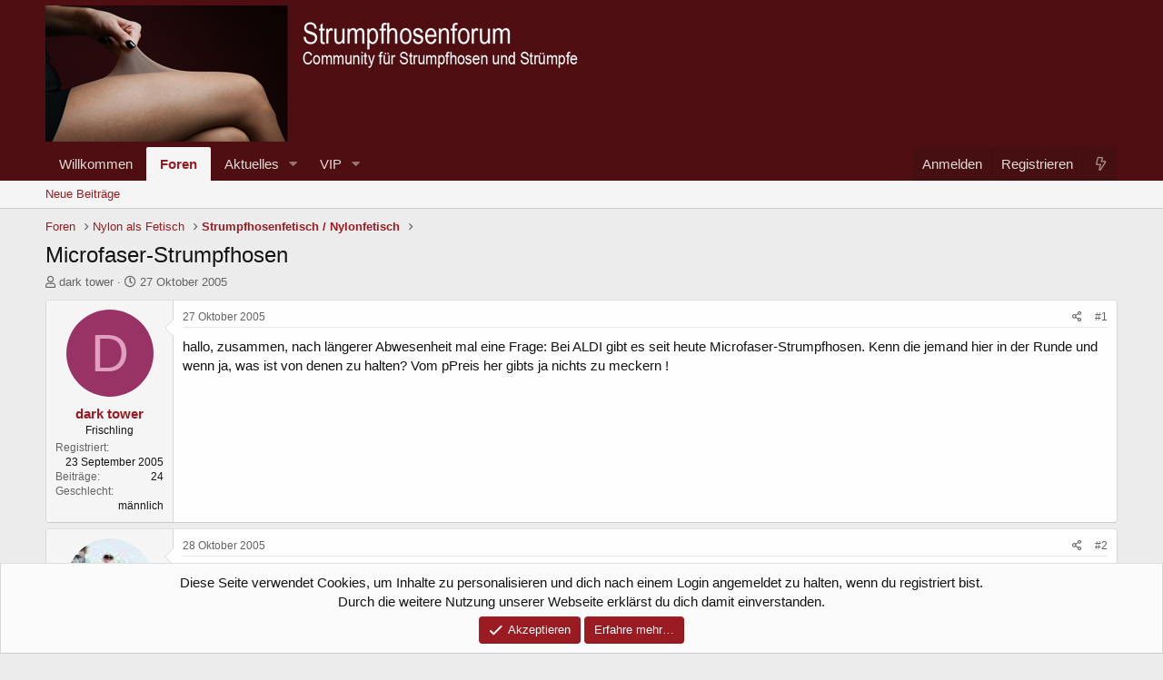

--- FILE ---
content_type: text/html; charset=utf-8
request_url: https://www.strumpfhose.net/xf/threads/microfaser-strumpfhosen.2984/
body_size: 15426
content:
<!DOCTYPE html>
<html id="XF" lang="de-DE" dir="LTR"
	data-app="public"
	data-template="thread_view"
	data-container-key="node-4"
	data-content-key="thread-2984"
	data-logged-in="false"
	data-cookie-prefix="xf_"
	data-csrf="1768803225,379e125b0d9f614d43979b94b86f2b78"
	class="has-no-js template-thread_view"
	>
<head>
	<meta charset="utf-8" />
	<meta http-equiv="X-UA-Compatible" content="IE=Edge" />
	<meta name="viewport" content="width=device-width, initial-scale=1, viewport-fit=cover">

	
	
	

	<title>Microfaser-Strumpfhosen | Strumpfhosenforum</title>

	<link rel="manifest" href="/xf/webmanifest.php">
	
		<meta name="theme-color" content="#4f0e11" />
	

	<meta name="apple-mobile-web-app-title" content="Strumpfhosenforum">
	
		<link rel="apple-touch-icon" href="/xf/styles/default/xenforo/logo-og.png" />
	

	
		
		<meta name="description" content="hallo, zusammen, nach längerer Abwesenheit mal eine Frage: Bei ALDI gibt es seit heute Microfaser-Strumpfhosen. Kenn die jemand hier in der Runde und wenn..." />
		<meta property="og:description" content="hallo, zusammen, nach längerer Abwesenheit mal eine Frage: Bei ALDI gibt es seit heute Microfaser-Strumpfhosen. Kenn die jemand hier in der Runde und wenn ja, was ist von denen zu halten? Vom pPreis her gibts ja nichts zu meckern !" />
		<meta property="twitter:description" content="hallo, zusammen, nach längerer Abwesenheit mal eine Frage: Bei ALDI gibt es seit heute Microfaser-Strumpfhosen. Kenn die jemand hier in der Runde und wenn ja, was ist von denen zu halten? Vom..." />
	
	
		<meta property="og:url" content="https://www.strumpfhose.net/xf/threads/microfaser-strumpfhosen.2984/" />
	
		<link rel="canonical" href="https://www.strumpfhose.net/xf/threads/microfaser-strumpfhosen.2984/" />
	

	
		
	
	
	<meta property="og:site_name" content="Strumpfhosenforum" />


	
	
		
	
	
	<meta property="og:type" content="website" />


	
	
		
	
	
	
		<meta property="og:title" content="Microfaser-Strumpfhosen" />
		<meta property="twitter:title" content="Microfaser-Strumpfhosen" />
	


	
	
	
	
		
	
	
	
		<meta property="og:image" content="https://www.strumpfhose.net/xf/styles/default/xenforo/logo-og.png" />
		<meta property="twitter:image" content="https://www.strumpfhose.net/xf/styles/default/xenforo/logo-og.png" />
		<meta property="twitter:card" content="summary" />
	


	

	
	

	


	<link rel="preload" href="/xf/styles/fonts/fa/fa-regular-400.woff2?_v=5.15.3" as="font" type="font/woff2" crossorigin="anonymous" />


	<link rel="preload" href="/xf/styles/fonts/fa/fa-solid-900.woff2?_v=5.15.3" as="font" type="font/woff2" crossorigin="anonymous" />


<link rel="preload" href="/xf/styles/fonts/fa/fa-brands-400.woff2?_v=5.15.3" as="font" type="font/woff2" crossorigin="anonymous" />

	<link rel="stylesheet" href="/xf/css.php?css=public%3Anormalize.css%2Cpublic%3Afa.css%2Cpublic%3Acore.less%2Cpublic%3Aapp.less&amp;s=1&amp;l=2&amp;d=1767306456&amp;k=63faf685dbc9613c87f803bec87ed6a69b18ee71" />

	<link rel="stylesheet" href="/xf/css.php?css=public%3Amessage.less%2Cpublic%3Anotices.less%2Cpublic%3Ashare_controls.less%2Cpublic%3Aextra.less&amp;s=1&amp;l=2&amp;d=1767306456&amp;k=84fafbe5a62038605a384c45e63ab25f85ed9747" />

	
		<script src="/xf/js/xf/preamble.min.js?_v=ea2cd4ca"></script>
	


	
		<link rel="icon" type="image/png" href="https://www.strumpfhose.net/xf/favicon.ico" sizes="32x32" />
	
	
</head>
<body data-template="thread_view">

<div class="p-pageWrapper" id="top">





<header class="p-header" id="header">
	<div class="p-header-inner">
		<div class="p-header-content">

			<div class="p-header-logo p-header-logo--image">
				<a href="/xf/">
					<img src="/xf/data/assets/logo/logo-shnet-neu-150px.png" srcset="" alt="Strumpfhosenforum"
						width="" height="" />
				</a>
			</div>

			
		</div>
	</div>
</header>





	<div class="p-navSticky p-navSticky--primary" data-xf-init="sticky-header">
		
	<nav class="p-nav">
		<div class="p-nav-inner">
<div class="th_holiday__categoryStrip__left"></div>
<div class="th_holiday__categoryStrip__center"></div>
<div class="th_holiday__categoryStrip__right"></div>
			<button type="button" class="button--plain p-nav-menuTrigger button" data-xf-click="off-canvas" data-menu=".js-headerOffCanvasMenu" tabindex="0" aria-label="Menü"><span class="button-text">
				<i aria-hidden="true"></i>
			</span></button>

			<div class="p-nav-smallLogo">
				<a href="/xf/">
					<img src="/xf/data/assets/logo/logo-shnet-neu-150px.png" srcset="" alt="Strumpfhosenforum"
						width="" height="" />
				</a>
			</div>

			<div class="p-nav-scroller hScroller" data-xf-init="h-scroller" data-auto-scroll=".p-navEl.is-selected">
				<div class="hScroller-scroll">
					<ul class="p-nav-list js-offCanvasNavSource">
					
						<li>
							
	<div class="p-navEl " >
		

			
	
	<a href="/xf/"
		class="p-navEl-link "
		
		data-xf-key="1"
		data-nav-id="willkommen">Willkommen</a>


			

		
		
	</div>

						</li>
					
						<li>
							
	<div class="p-navEl is-selected" data-has-children="true">
		

			
	
	<a href="/xf/forums/"
		class="p-navEl-link p-navEl-link--splitMenu "
		
		
		data-nav-id="forums">Foren</a>


			<a data-xf-key="2"
				data-xf-click="menu"
				data-menu-pos-ref="< .p-navEl"
				class="p-navEl-splitTrigger"
				role="button"
				tabindex="0"
				aria-label="Toggle erweitert"
				aria-expanded="false"
				aria-haspopup="true"></a>

		
		
			<div class="menu menu--structural" data-menu="menu" aria-hidden="true">
				<div class="menu-content">
					
						
	
	
	<a href="/xf/whats-new/posts/"
		class="menu-linkRow u-indentDepth0 js-offCanvasCopy "
		
		
		data-nav-id="newPosts">Neue Beiträge</a>

	

					
				</div>
			</div>
		
	</div>

						</li>
					
						<li>
							
	<div class="p-navEl " data-has-children="true">
		

			
	
	<a href="/xf/whats-new/"
		class="p-navEl-link p-navEl-link--splitMenu "
		
		
		data-nav-id="whatsNew">Aktuelles</a>


			<a data-xf-key="3"
				data-xf-click="menu"
				data-menu-pos-ref="< .p-navEl"
				class="p-navEl-splitTrigger"
				role="button"
				tabindex="0"
				aria-label="Toggle erweitert"
				aria-expanded="false"
				aria-haspopup="true"></a>

		
		
			<div class="menu menu--structural" data-menu="menu" aria-hidden="true">
				<div class="menu-content">
					
						
	
	
	<a href="/xf/whats-new/posts/"
		class="menu-linkRow u-indentDepth0 js-offCanvasCopy "
		 rel="nofollow"
		
		data-nav-id="whatsNewPosts">Neue Beiträge</a>

	

					
						
	
	
	<a href="/xf/whats-new/latest-activity"
		class="menu-linkRow u-indentDepth0 js-offCanvasCopy "
		 rel="nofollow"
		
		data-nav-id="latestActivity">Neueste Aktivitäten</a>

	

					
				</div>
			</div>
		
	</div>

						</li>
					
						<li>
							
	<div class="p-navEl " data-has-children="true">
		

			
	
	<a href="/xf/vip/"
		class="p-navEl-link p-navEl-link--splitMenu "
		
		
		data-nav-id="vip">VIP</a>


			<a data-xf-key="4"
				data-xf-click="menu"
				data-menu-pos-ref="< .p-navEl"
				class="p-navEl-splitTrigger"
				role="button"
				tabindex="0"
				aria-label="Toggle erweitert"
				aria-expanded="false"
				aria-haspopup="true"></a>

		
		
			<div class="menu menu--structural" data-menu="menu" aria-hidden="true">
				<div class="menu-content">
					
						
	
	
	<a href="/xf/account/upgrades"
		class="menu-linkRow u-indentDepth0 js-offCanvasCopy "
		
		
		data-nav-id="paypal">PayPal</a>

	

					
						
	
	
	<a href="/xf/help/bankverbindung"
		class="menu-linkRow u-indentDepth0 js-offCanvasCopy "
		
		
		data-nav-id="bankverbindung">Bankverbindung</a>

	

					
				</div>
			</div>
		
	</div>

						</li>
					
					</ul>
				</div>
			</div>

			<div class="p-nav-opposite">
				<div class="p-navgroup p-account p-navgroup--guest">
					
						<a href="/xf/login/" class="p-navgroup-link p-navgroup-link--textual p-navgroup-link--logIn"
							data-xf-click="overlay" data-follow-redirects="on">
							<span class="p-navgroup-linkText">Anmelden</span>
						</a>
						
							<a href="/xf/login/register" class="p-navgroup-link p-navgroup-link--textual p-navgroup-link--register"
								data-xf-click="overlay" data-follow-redirects="on">
								<span class="p-navgroup-linkText">Registrieren</span>
							</a>
						

    <a href="/xf/whats-new/"
        class="p-navgroup-link p-navgroup-link--iconic cxf-awnbat--whatsnew badgeContainer">
        <i aria-hidden="true"></i>
        
    </a>

					
				</div>

				<div class="p-navgroup p-discovery p-discovery--noSearch">
					<a href="/xf/whats-new/"
						class="p-navgroup-link p-navgroup-link--iconic p-navgroup-link--whatsnew"
						aria-label="Aktuelles"
						title="Aktuelles">
						<i aria-hidden="true"></i>
						<span class="p-navgroup-linkText">Aktuelles</span>
					</a>

					


				</div>
			</div>
		</div>
	</nav>

	</div>
	
	
		<div class="p-sectionLinks">
			<div class="p-sectionLinks-inner hScroller" data-xf-init="h-scroller">
				<div class="hScroller-scroll">
					<ul class="p-sectionLinks-list">
					
						<li>
							
	<div class="p-navEl " >
		

			
	
	<a href="/xf/whats-new/posts/"
		class="p-navEl-link "
		
		data-xf-key="alt+1"
		data-nav-id="newPosts">Neue Beiträge</a>


			

		
		
	</div>

						</li>
					
					</ul>
				</div>
			</div>
		</div>
	



<div class="offCanvasMenu offCanvasMenu--nav js-headerOffCanvasMenu" data-menu="menu" aria-hidden="true" data-ocm-builder="navigation">
	<div class="offCanvasMenu-backdrop" data-menu-close="true"></div>
	<div class="offCanvasMenu-content">
		<div class="offCanvasMenu-header">
			Menü
			<a class="offCanvasMenu-closer" data-menu-close="true" role="button" tabindex="0" aria-label="Schließen"></a>
		</div>
		
			<div class="p-offCanvasRegisterLink">
				<div class="offCanvasMenu-linkHolder">
					<a href="/xf/login/" class="offCanvasMenu-link" data-xf-click="overlay" data-menu-close="true">
						Anmelden
					</a>
				</div>
				<hr class="offCanvasMenu-separator" />
				
					<div class="offCanvasMenu-linkHolder">
						<a href="/xf/login/register" class="offCanvasMenu-link" data-xf-click="overlay" data-menu-close="true">
							Registrieren
						</a>
					</div>
					<hr class="offCanvasMenu-separator" />
				
			</div>
		
		<div class="js-offCanvasNavTarget"></div>
		<div class="offCanvasMenu-installBanner js-installPromptContainer" style="display: none;" data-xf-init="install-prompt">
			<div class="offCanvasMenu-installBanner-header">App installieren</div>
			<button type="button" class="js-installPromptButton button"><span class="button-text">Installieren</span></button>
			<template class="js-installTemplateIOS">
				<div class="overlay-title">So wird die App in iOS installiert</div>
				<div class="block-body">
					<div class="block-row">
						<p>
							Folge dem Video um zu sehen, wie unsere Website als Web-App auf dem Startbildschirm installiert werden kann.
						</p>
						<p style="text-align: center">
							<video src="/xf/styles/default/xenforo/add_to_home.mp4"
								width="280" height="480" autoplay loop muted playsinline></video>
						</p>
						<p>
							<small><strong>Anmerkung:</strong> Diese Funktion ist in einigen Browsern möglicherweise nicht verfügbar.</small>
						</p>
					</div>
				</div>
			</template>
		</div>
	</div>
</div>

<div class="p-body">
	<div class="p-body-inner">
		<!--XF:EXTRA_OUTPUT-->

		

		

		
		
	
		<ul class="p-breadcrumbs "
			itemscope itemtype="https://schema.org/BreadcrumbList">
		
			

			
			

			

			
				
				
	<li itemprop="itemListElement" itemscope itemtype="https://schema.org/ListItem">
		<a href="/xf/forums/" itemprop="item">
			<span itemprop="name">Foren</span>
		</a>
		<meta itemprop="position" content="1" />
	</li>

			
			
				
				
	<li itemprop="itemListElement" itemscope itemtype="https://schema.org/ListItem">
		<a href="/xf/forums/#nylon-als-fetisch.3" itemprop="item">
			<span itemprop="name">Nylon als Fetisch</span>
		</a>
		<meta itemprop="position" content="2" />
	</li>

			
				
				
	<li itemprop="itemListElement" itemscope itemtype="https://schema.org/ListItem">
		<a href="/xf/forums/strumpfhosenfetisch-nylonfetisch.4/" itemprop="item">
			<span itemprop="name">Strumpfhosenfetisch / Nylonfetisch</span>
		</a>
		<meta itemprop="position" content="3" />
	</li>

			

		
		</ul>
	

		



		
	<noscript class="js-jsWarning"><div class="blockMessage blockMessage--important blockMessage--iconic u-noJsOnly">JavaScript ist deaktiviert. Für eine bessere Darstellung aktiviere bitte JavaScript in deinem Browser, bevor du fortfährst.</div></noscript>

		
	<div class="blockMessage blockMessage--important blockMessage--iconic js-browserWarning" style="display: none">Du verwendest einen veralteten Browser. Es ist möglich, dass diese oder andere Websites nicht korrekt angezeigt werden.<br />Du solltest ein Upgrade durchführen oder einen <a href="https://www.google.com/chrome/browser/" target="_blank">alternativen Browser</a> verwenden.</div>


		
			<div class="p-body-header">
			
				
					<div class="p-title ">
					
						
							<h1 class="p-title-value">Microfaser-Strumpfhosen</h1>
						
						
					
					</div>
				

				
					<div class="p-description">
	<ul class="listInline listInline--bullet">
		<li>
			<i class="fa--xf far fa-user" aria-hidden="true" title="Ersteller"></i>
			<span class="u-srOnly">Ersteller</span>

			<a href="/xf/members/dark-tower.7633/" class="username  u-concealed" dir="auto" data-user-id="7633" data-xf-init="member-tooltip">dark tower</a>
		</li>
		<li>
			<i class="fa--xf far fa-clock" aria-hidden="true" title="Erstellt am"></i>
			<span class="u-srOnly">Erstellt am</span>

			<a href="/xf/threads/microfaser-strumpfhosen.2984/" class="u-concealed"><time  class="u-dt" dir="auto" datetime="2005-10-27T21:26:06+0200" data-time="1130441166" data-date-string="27 Oktober 2005" data-time-string="21:26" title="27 Oktober 2005 um 21:26">27 Oktober 2005</time></a>
		</li>
		
	</ul>
</div>
				
			
			</div>
		

		<div class="p-body-main  ">
			
			<div class="p-body-contentCol"></div>
			

			

			<div class="p-body-content">
				
				

<div class="p-body-pageContent">










	
	
	
		
	
	
	


	
	
	
		
	
	
	


	
	
		
	
	
	


	
	












	

	
		
	







	














<div class="block block--messages" data-xf-init="" data-type="post" data-href="/xf/inline-mod/" data-search-target="*">

	<span class="u-anchorTarget" id="posts"></span>

	
		
	

	

	<div class="block-outer"></div>

	

	
		
	<div class="block-outer js-threadStatusField"></div>

	

	<div class="block-container lbContainer"
		data-xf-init="lightbox select-to-quote"
		data-message-selector=".js-post"
		data-lb-id="thread-2984"
		data-lb-universal="0">

		<div class="block-body js-replyNewMessageContainer">
			
				

					

					
						

	
	

	

	
	<article class="message message--post js-post js-inlineModContainer  "
		data-author="dark tower"
		data-content="post-31681"
		id="js-post-31681"
		>

		

		<span class="u-anchorTarget" id="post-31681"></span>

		
			<div class="message-inner">
				
					<div class="message-cell message-cell--user">
						

	<section class="message-user"
		>

		

		<div class="message-avatar ">
			<div class="message-avatar-wrapper">
				<a href="/xf/members/dark-tower.7633/" class="avatar avatar--m avatar--default avatar--default--dynamic" data-user-id="7633" data-xf-init="member-tooltip" style="background-color: #993366; color: #df9fbf">
			<span class="avatar-u7633-m" role="img" aria-label="dark tower">D</span> 
		</a>
				
			</div>
		</div>
		<div class="message-userDetails">
			<h4 class="message-name"><a href="/xf/members/dark-tower.7633/" class="username " dir="auto" data-user-id="7633" data-xf-init="member-tooltip">dark tower</a></h4>
			<h5 class="userTitle message-userTitle" dir="auto">Frischling</h5>
			
		</div>
		
			
			
				<div class="message-userExtras">
				
					
						<dl class="pairs pairs--justified">
							<dt>Registriert</dt>
							<dd>23 September 2005</dd>
						</dl>
					
					
						<dl class="pairs pairs--justified">
							<dt>Beiträge</dt>
							<dd>24</dd>
						</dl>
					
					
					
					
					
					
					
					
						

	
		
			

			
				<dl class="pairs pairs--justified" data-field="geschlecht">
					<dt>Geschlecht</dt>
					<dd>männlich</dd>
				</dl>
			
		
	

						
					
				
				</div>
			
		
		<span class="message-userArrow"></span>
	</section>

					</div>
				

				
					<div class="message-cell message-cell--main">
					
						<div class="message-main js-quickEditTarget">

							
								

	

	<header class="message-attribution message-attribution--split">
		<ul class="message-attribution-main listInline ">
			
			
			<li class="u-concealed">
				<a href="/xf/threads/microfaser-strumpfhosen.2984/post-31681" rel="nofollow" >
					<time  class="u-dt" dir="auto" datetime="2005-10-27T21:26:06+0200" data-time="1130441166" data-date-string="27 Oktober 2005" data-time-string="21:26" title="27 Oktober 2005 um 21:26">27 Oktober 2005</time>
				</a>
			</li>
			
		</ul>

		<ul class="message-attribution-opposite message-attribution-opposite--list ">
			
			<li>
				<a href="/xf/threads/microfaser-strumpfhosen.2984/post-31681"
					class="message-attribution-gadget"
					data-xf-init="share-tooltip"
					data-href="/xf/posts/31681/share"
					aria-label="Teilen"
					rel="nofollow">
					<i class="fa--xf far fa-share-alt" aria-hidden="true"></i>
				</a>
			</li>
			
			
				<li>
					<a href="/xf/threads/microfaser-strumpfhosen.2984/post-31681" rel="nofollow">
						#1
					</a>
				</li>
			
		</ul>
	</header>

							

							<div class="message-content js-messageContent">
							

								
									
	
	
	

								

								
									
	

	<div class="message-userContent lbContainer js-lbContainer "
		data-lb-id="post-31681"
		data-lb-caption-desc="dark tower &middot; 27 Oktober 2005 um 21:26">

		
			

	

		

		<article class="message-body js-selectToQuote">
			
				
			

			<div >
				
					<div class="bbWrapper">hallo, zusammen, nach längerer Abwesenheit mal eine Frage: Bei ALDI gibt es seit heute Microfaser-Strumpfhosen. Kenn die jemand hier in der Runde und wenn ja, was ist von denen zu halten? Vom pPreis her gibts ja nichts zu meckern !</div>
				
			</div>

			<div class="js-selectToQuoteEnd">&nbsp;</div>
			
				
			
		</article>

		
			

	

		

		
	</div>

								

								
									
	

	

								

								
									
	

								

							
							</div>

							
								
	

	<footer class="message-footer">
		

		

		<div class="reactionsBar js-reactionsList ">
			
		</div>

		<div class="js-historyTarget message-historyTarget toggleTarget" data-href="trigger-href"></div>
	</footer>

							
						</div>

					
					</div>
				
			</div>
		
	</article>

	
	

					

					

				

					

					
						

	
	

	

	
	<article class="message message--post js-post js-inlineModContainer  "
		data-author="g.mutabor"
		data-content="post-31714"
		id="js-post-31714"
		itemscope itemtype="https://schema.org/Comment" itemid="https://www.strumpfhose.net/xf/posts/31714/">

		
			<meta itemprop="parentItem" itemscope itemid="https://www.strumpfhose.net/xf/threads/microfaser-strumpfhosen.2984/" />
		

		<span class="u-anchorTarget" id="post-31714"></span>

		
			<div class="message-inner">
				
					<div class="message-cell message-cell--user">
						

	<section class="message-user"
		itemprop="author" itemscope itemtype="https://schema.org/Person" itemid="https://www.strumpfhose.net/xf/members/g-mutabor.1111/">

		
			<meta itemprop="url" content="https://www.strumpfhose.net/xf/members/g-mutabor.1111/" />
		

		<div class="message-avatar ">
			<div class="message-avatar-wrapper">
				<a href="/xf/members/g-mutabor.1111/" class="avatar avatar--m" data-user-id="1111" data-xf-init="member-tooltip">
			<img src="/xf/data/avatars/m/1/1111.jpg?1543922403"  alt="g.mutabor" class="avatar-u1111-m" width="96" height="96" loading="lazy" itemprop="image" /> 
		</a>
				
			</div>
		</div>
		<div class="message-userDetails">
			<h4 class="message-name"><a href="/xf/members/g-mutabor.1111/" class="username " dir="auto" data-user-id="1111" data-xf-init="member-tooltip"><span itemprop="name">g.mutabor</span></a></h4>
			<h5 class="userTitle message-userTitle" dir="auto" itemprop="jobTitle">Stammmitglied</h5>
			<div class="userBanner userBanner userBanner--lightGreen message-userBanner" itemprop="jobTitle"><span class="userBanner-before"></span><strong>18-plus</strong><span class="userBanner-after"></span></div>
		</div>
		
			
			
				<div class="message-userExtras">
				
					
						<dl class="pairs pairs--justified">
							<dt>Registriert</dt>
							<dd>5 Januar 2004</dd>
						</dl>
					
					
						<dl class="pairs pairs--justified">
							<dt>Beiträge</dt>
							<dd>1.796</dd>
						</dl>
					
					
					
					
					
						<dl class="pairs pairs--justified">
							<dt>Alter</dt>
							<dd>62</dd>
						</dl>
					
					
						<dl class="pairs pairs--justified">
							<dt>Ort</dt>
							<dd>
								
									<a href="/xf/misc/location-info?location=Essen" rel="nofollow noreferrer" target="_blank" class="u-concealed">Essen</a>
								
							</dd>
						</dl>
					
					
					
						

	
		
			

			
				<dl class="pairs pairs--justified" data-field="geschlecht">
					<dt>Geschlecht</dt>
					<dd>männlich</dd>
				</dl>
			
		
	

						
					
				
				</div>
			
		
		<span class="message-userArrow"></span>
	</section>

					</div>
				

				
					<div class="message-cell message-cell--main">
					
						<div class="message-main js-quickEditTarget">

							
								

	

	<header class="message-attribution message-attribution--split">
		<ul class="message-attribution-main listInline ">
			
			
			<li class="u-concealed">
				<a href="/xf/threads/microfaser-strumpfhosen.2984/post-31714" rel="nofollow" itemprop="url">
					<time  class="u-dt" dir="auto" datetime="2005-10-28T12:50:43+0200" data-time="1130496643" data-date-string="28 Oktober 2005" data-time-string="12:50" title="28 Oktober 2005 um 12:50" itemprop="datePublished">28 Oktober 2005</time>
				</a>
			</li>
			
		</ul>

		<ul class="message-attribution-opposite message-attribution-opposite--list ">
			
			<li>
				<a href="/xf/threads/microfaser-strumpfhosen.2984/post-31714"
					class="message-attribution-gadget"
					data-xf-init="share-tooltip"
					data-href="/xf/posts/31714/share"
					aria-label="Teilen"
					rel="nofollow">
					<i class="fa--xf far fa-share-alt" aria-hidden="true"></i>
				</a>
			</li>
			
			
				<li>
					<a href="/xf/threads/microfaser-strumpfhosen.2984/post-31714" rel="nofollow">
						#2
					</a>
				</li>
			
		</ul>
	</header>

							

							<div class="message-content js-messageContent">
							

								
									
	
	
	

								

								
									
	

	<div class="message-userContent lbContainer js-lbContainer "
		data-lb-id="post-31714"
		data-lb-caption-desc="g.mutabor &middot; 28 Oktober 2005 um 12:50">

		

		<article class="message-body js-selectToQuote">
			
				
			

			<div itemprop="text">
				
					<div class="bbWrapper">Meine Frau hat sich auch drei Paar gekauft. Sie sind sehr weich und fühlen sich gut an. Sie sind aber nicht ganz blickdicht. Angezogen hat sie die SH für mich leider nicht. aber für die 1,49 € kann man(n) doch nicht falsch machen, oder? Ein bin mir nicht sicher, ob mir die gröste Grösse 46-48 passen. Aber ein paar werde ich mir auch zulegen, wenn am Samstag bei ALDI-Süd noch welche zu bekommen sind.<br />
<br />
Gerd M.</div>
				
			</div>

			<div class="js-selectToQuoteEnd">&nbsp;</div>
			
				
			
		</article>

		

		
	</div>

								

								
									
	

	

								

								
									
	

								

							
							</div>

							
								
	

	<footer class="message-footer">
		
			<div class="message-microdata" itemprop="interactionStatistic" itemtype="https://schema.org/InteractionCounter" itemscope>
				<meta itemprop="userInteractionCount" content="0" />
				<meta itemprop="interactionType" content="https://schema.org/LikeAction" />
			</div>
		

		

		<div class="reactionsBar js-reactionsList ">
			
		</div>

		<div class="js-historyTarget message-historyTarget toggleTarget" data-href="trigger-href"></div>
	</footer>

							
						</div>

					
					</div>
				
			</div>
		
	</article>

	
	

					

					

				

					

					
						

	
	

	

	
	<article class="message message--post js-post js-inlineModContainer  "
		data-author="Strumpf_Elmar"
		data-content="post-31716"
		id="js-post-31716"
		itemscope itemtype="https://schema.org/Comment" itemid="https://www.strumpfhose.net/xf/posts/31716/">

		
			<meta itemprop="parentItem" itemscope itemid="https://www.strumpfhose.net/xf/threads/microfaser-strumpfhosen.2984/" />
		

		<span class="u-anchorTarget" id="post-31716"></span>

		
			<div class="message-inner">
				
					<div class="message-cell message-cell--user">
						

	<section class="message-user"
		itemprop="author" itemscope itemtype="https://schema.org/Person" itemid="">

		

		<div class="message-avatar ">
			<div class="message-avatar-wrapper">
				<span class="avatar avatar--m avatar--default avatar--default--dynamic" data-user-id="0" style="background-color: #9999cc; color: #3c3c77" title="Strumpf_Elmar">
			<span class="avatar-u0-m" role="img" aria-label="Strumpf_Elmar">S</span> 
		</span>
				
			</div>
		</div>
		<div class="message-userDetails">
			<h4 class="message-name"><span class="username " dir="auto" data-user-id="0"><span itemprop="name">Strumpf_Elmar</span></span></h4>
			<h5 class="userTitle message-userTitle" dir="auto" itemprop="jobTitle">Gast</h5>
			
		</div>
		
		<span class="message-userArrow"></span>
	</section>

					</div>
				

				
					<div class="message-cell message-cell--main">
					
						<div class="message-main js-quickEditTarget">

							
								

	

	<header class="message-attribution message-attribution--split">
		<ul class="message-attribution-main listInline ">
			
			
			<li class="u-concealed">
				<a href="/xf/threads/microfaser-strumpfhosen.2984/post-31716" rel="nofollow" itemprop="url">
					<time  class="u-dt" dir="auto" datetime="2005-10-28T12:54:44+0200" data-time="1130496884" data-date-string="28 Oktober 2005" data-time-string="12:54" title="28 Oktober 2005 um 12:54" itemprop="datePublished">28 Oktober 2005</time>
				</a>
			</li>
			
		</ul>

		<ul class="message-attribution-opposite message-attribution-opposite--list ">
			
			<li>
				<a href="/xf/threads/microfaser-strumpfhosen.2984/post-31716"
					class="message-attribution-gadget"
					data-xf-init="share-tooltip"
					data-href="/xf/posts/31716/share"
					aria-label="Teilen"
					rel="nofollow">
					<i class="fa--xf far fa-share-alt" aria-hidden="true"></i>
				</a>
			</li>
			
			
				<li>
					<a href="/xf/threads/microfaser-strumpfhosen.2984/post-31716" rel="nofollow">
						#3
					</a>
				</li>
			
		</ul>
	</header>

							

							<div class="message-content js-messageContent">
							

								
									
	
	
	

								

								
									
	

	<div class="message-userContent lbContainer js-lbContainer "
		data-lb-id="post-31716"
		data-lb-caption-desc="Strumpf_Elmar &middot; 28 Oktober 2005 um 12:54">

		

		<article class="message-body js-selectToQuote">
			
				
			

			<div itemprop="text">
				
					<div class="bbWrapper">Hi,<br />
 <br />
da ich heute eh zu Aldi wollte, werde ich mir das Schnäppchen mal zulegen.<br />
 <br />
Lieben Gruß,<br />
 <br />
Strumpfhosen_Elmar</div>
				
			</div>

			<div class="js-selectToQuoteEnd">&nbsp;</div>
			
				
			
		</article>

		

		
	</div>

								

								
									
	

	

								

								
									
	

								

							
							</div>

							
								
	

	<footer class="message-footer">
		
			<div class="message-microdata" itemprop="interactionStatistic" itemtype="https://schema.org/InteractionCounter" itemscope>
				<meta itemprop="userInteractionCount" content="0" />
				<meta itemprop="interactionType" content="https://schema.org/LikeAction" />
			</div>
		

		

		<div class="reactionsBar js-reactionsList ">
			
		</div>

		<div class="js-historyTarget message-historyTarget toggleTarget" data-href="trigger-href"></div>
	</footer>

							
						</div>

					
					</div>
				
			</div>
		
	</article>

	
	

					

					

				

					

					
						

	
	

	

	
	<article class="message message--post js-post js-inlineModContainer  "
		data-author="dark tower"
		data-content="post-31768"
		id="js-post-31768"
		itemscope itemtype="https://schema.org/Comment" itemid="https://www.strumpfhose.net/xf/posts/31768/">

		
			<meta itemprop="parentItem" itemscope itemid="https://www.strumpfhose.net/xf/threads/microfaser-strumpfhosen.2984/" />
		

		<span class="u-anchorTarget" id="post-31768"></span>

		
			<div class="message-inner">
				
					<div class="message-cell message-cell--user">
						

	<section class="message-user"
		itemprop="author" itemscope itemtype="https://schema.org/Person" itemid="https://www.strumpfhose.net/xf/members/dark-tower.7633/">

		
			<meta itemprop="url" content="https://www.strumpfhose.net/xf/members/dark-tower.7633/" />
		

		<div class="message-avatar ">
			<div class="message-avatar-wrapper">
				<a href="/xf/members/dark-tower.7633/" class="avatar avatar--m avatar--default avatar--default--dynamic" data-user-id="7633" data-xf-init="member-tooltip" style="background-color: #993366; color: #df9fbf">
			<span class="avatar-u7633-m" role="img" aria-label="dark tower">D</span> 
		</a>
				
			</div>
		</div>
		<div class="message-userDetails">
			<h4 class="message-name"><a href="/xf/members/dark-tower.7633/" class="username " dir="auto" data-user-id="7633" data-xf-init="member-tooltip"><span itemprop="name">dark tower</span></a></h4>
			<h5 class="userTitle message-userTitle" dir="auto" itemprop="jobTitle">Frischling</h5>
			
		</div>
		
			
			
				<div class="message-userExtras">
				
					
						<dl class="pairs pairs--justified">
							<dt>Registriert</dt>
							<dd>23 September 2005</dd>
						</dl>
					
					
						<dl class="pairs pairs--justified">
							<dt>Beiträge</dt>
							<dd>24</dd>
						</dl>
					
					
					
					
					
					
					
					
						

	
		
			

			
				<dl class="pairs pairs--justified" data-field="geschlecht">
					<dt>Geschlecht</dt>
					<dd>männlich</dd>
				</dl>
			
		
	

						
					
				
				</div>
			
		
		<span class="message-userArrow"></span>
	</section>

					</div>
				

				
					<div class="message-cell message-cell--main">
					
						<div class="message-main js-quickEditTarget">

							
								

	

	<header class="message-attribution message-attribution--split">
		<ul class="message-attribution-main listInline ">
			
			
			<li class="u-concealed">
				<a href="/xf/threads/microfaser-strumpfhosen.2984/post-31768" rel="nofollow" itemprop="url">
					<time  class="u-dt" dir="auto" datetime="2005-10-28T20:11:17+0200" data-time="1130523077" data-date-string="28 Oktober 2005" data-time-string="20:11" title="28 Oktober 2005 um 20:11" itemprop="datePublished">28 Oktober 2005</time>
				</a>
			</li>
			
		</ul>

		<ul class="message-attribution-opposite message-attribution-opposite--list ">
			
			<li>
				<a href="/xf/threads/microfaser-strumpfhosen.2984/post-31768"
					class="message-attribution-gadget"
					data-xf-init="share-tooltip"
					data-href="/xf/posts/31768/share"
					aria-label="Teilen"
					rel="nofollow">
					<i class="fa--xf far fa-share-alt" aria-hidden="true"></i>
				</a>
			</li>
			
			
				<li>
					<a href="/xf/threads/microfaser-strumpfhosen.2984/post-31768" rel="nofollow">
						#4
					</a>
				</li>
			
		</ul>
	</header>

							

							<div class="message-content js-messageContent">
							

								
									
	
	
	

								

								
									
	

	<div class="message-userContent lbContainer js-lbContainer "
		data-lb-id="post-31768"
		data-lb-caption-desc="dark tower &middot; 28 Oktober 2005 um 20:11">

		

		<article class="message-body js-selectToQuote">
			
				
			

			<div itemprop="text">
				
					<div class="bbWrapper">Ich habe mir heute eine gekauft und zu Hause gleich angezogen: ganz toll, ein weiches Gefühl auf der Haut, sitzt trotzdem richtig eng,fast blickdicht - also mit anderen Worten:kann man nur empfehlen !! Bin danach noch mal zu ALDI und habe mir noch ein paar geholt...</div>
				
			</div>

			<div class="js-selectToQuoteEnd">&nbsp;</div>
			
				
			
		</article>

		

		
	</div>

								

								
									
	

	

								

								
									
	

								

							
							</div>

							
								
	

	<footer class="message-footer">
		
			<div class="message-microdata" itemprop="interactionStatistic" itemtype="https://schema.org/InteractionCounter" itemscope>
				<meta itemprop="userInteractionCount" content="0" />
				<meta itemprop="interactionType" content="https://schema.org/LikeAction" />
			</div>
		

		

		<div class="reactionsBar js-reactionsList ">
			
		</div>

		<div class="js-historyTarget message-historyTarget toggleTarget" data-href="trigger-href"></div>
	</footer>

							
						</div>

					
					</div>
				
			</div>
		
	</article>

	
	

					

					

				

					

					
						

	
	

	

	
	<article class="message message--post js-post js-inlineModContainer  "
		data-author="kringel"
		data-content="post-31769"
		id="js-post-31769"
		itemscope itemtype="https://schema.org/Comment" itemid="https://www.strumpfhose.net/xf/posts/31769/">

		
			<meta itemprop="parentItem" itemscope itemid="https://www.strumpfhose.net/xf/threads/microfaser-strumpfhosen.2984/" />
		

		<span class="u-anchorTarget" id="post-31769"></span>

		
			<div class="message-inner">
				
					<div class="message-cell message-cell--user">
						

	<section class="message-user"
		itemprop="author" itemscope itemtype="https://schema.org/Person" itemid="">

		

		<div class="message-avatar ">
			<div class="message-avatar-wrapper">
				<span class="avatar avatar--m avatar--default avatar--default--dynamic" data-user-id="0" style="background-color: #1f7a5c; color: #70dbb8" title="kringel">
			<span class="avatar-u0-m" role="img" aria-label="kringel">K</span> 
		</span>
				
			</div>
		</div>
		<div class="message-userDetails">
			<h4 class="message-name"><span class="username " dir="auto" data-user-id="0"><span itemprop="name">kringel</span></span></h4>
			<h5 class="userTitle message-userTitle" dir="auto" itemprop="jobTitle">Gast</h5>
			
		</div>
		
		<span class="message-userArrow"></span>
	</section>

					</div>
				

				
					<div class="message-cell message-cell--main">
					
						<div class="message-main js-quickEditTarget">

							
								

	

	<header class="message-attribution message-attribution--split">
		<ul class="message-attribution-main listInline ">
			
			
			<li class="u-concealed">
				<a href="/xf/threads/microfaser-strumpfhosen.2984/post-31769" rel="nofollow" itemprop="url">
					<time  class="u-dt" dir="auto" datetime="2005-10-28T22:31:07+0200" data-time="1130531467" data-date-string="28 Oktober 2005" data-time-string="22:31" title="28 Oktober 2005 um 22:31" itemprop="datePublished">28 Oktober 2005</time>
				</a>
			</li>
			
		</ul>

		<ul class="message-attribution-opposite message-attribution-opposite--list ">
			
			<li>
				<a href="/xf/threads/microfaser-strumpfhosen.2984/post-31769"
					class="message-attribution-gadget"
					data-xf-init="share-tooltip"
					data-href="/xf/posts/31769/share"
					aria-label="Teilen"
					rel="nofollow">
					<i class="fa--xf far fa-share-alt" aria-hidden="true"></i>
				</a>
			</li>
			
			
				<li>
					<a href="/xf/threads/microfaser-strumpfhosen.2984/post-31769" rel="nofollow">
						#5
					</a>
				</li>
			
		</ul>
	</header>

							

							<div class="message-content js-messageContent">
							

								
									
	
	
	

								

								
									
	

	<div class="message-userContent lbContainer js-lbContainer "
		data-lb-id="post-31769"
		data-lb-caption-desc="kringel &middot; 28 Oktober 2005 um 22:31">

		

		<article class="message-body js-selectToQuote">
			
				
			

			<div itemprop="text">
				
					<div class="bbWrapper"><b>microfaser bei aldi</b><br />
<br />
Hallo,<br />
<br />
in welchen Farben gibt es die SH ?<br />
<br />
Der Preis ist ja kaum zu schlagen..<br />
<br />
gruss<br />
<br />
kringel</div>
				
			</div>

			<div class="js-selectToQuoteEnd">&nbsp;</div>
			
				
			
		</article>

		

		
	</div>

								

								
									
	

	

								

								
									
	

								

							
							</div>

							
								
	

	<footer class="message-footer">
		
			<div class="message-microdata" itemprop="interactionStatistic" itemtype="https://schema.org/InteractionCounter" itemscope>
				<meta itemprop="userInteractionCount" content="0" />
				<meta itemprop="interactionType" content="https://schema.org/LikeAction" />
			</div>
		

		

		<div class="reactionsBar js-reactionsList ">
			
		</div>

		<div class="js-historyTarget message-historyTarget toggleTarget" data-href="trigger-href"></div>
	</footer>

							
						</div>

					
					</div>
				
			</div>
		
	</article>

	
	

					

					

				

					

					
						

	
	

	

	
	<article class="message message--post js-post js-inlineModContainer  "
		data-author="dark tower"
		data-content="post-31795"
		id="js-post-31795"
		itemscope itemtype="https://schema.org/Comment" itemid="https://www.strumpfhose.net/xf/posts/31795/">

		
			<meta itemprop="parentItem" itemscope itemid="https://www.strumpfhose.net/xf/threads/microfaser-strumpfhosen.2984/" />
		

		<span class="u-anchorTarget" id="post-31795"></span>

		
			<div class="message-inner">
				
					<div class="message-cell message-cell--user">
						

	<section class="message-user"
		itemprop="author" itemscope itemtype="https://schema.org/Person" itemid="https://www.strumpfhose.net/xf/members/dark-tower.7633/">

		
			<meta itemprop="url" content="https://www.strumpfhose.net/xf/members/dark-tower.7633/" />
		

		<div class="message-avatar ">
			<div class="message-avatar-wrapper">
				<a href="/xf/members/dark-tower.7633/" class="avatar avatar--m avatar--default avatar--default--dynamic" data-user-id="7633" data-xf-init="member-tooltip" style="background-color: #993366; color: #df9fbf">
			<span class="avatar-u7633-m" role="img" aria-label="dark tower">D</span> 
		</a>
				
			</div>
		</div>
		<div class="message-userDetails">
			<h4 class="message-name"><a href="/xf/members/dark-tower.7633/" class="username " dir="auto" data-user-id="7633" data-xf-init="member-tooltip"><span itemprop="name">dark tower</span></a></h4>
			<h5 class="userTitle message-userTitle" dir="auto" itemprop="jobTitle">Frischling</h5>
			
		</div>
		
			
			
				<div class="message-userExtras">
				
					
						<dl class="pairs pairs--justified">
							<dt>Registriert</dt>
							<dd>23 September 2005</dd>
						</dl>
					
					
						<dl class="pairs pairs--justified">
							<dt>Beiträge</dt>
							<dd>24</dd>
						</dl>
					
					
					
					
					
					
					
					
						

	
		
			

			
				<dl class="pairs pairs--justified" data-field="geschlecht">
					<dt>Geschlecht</dt>
					<dd>männlich</dd>
				</dl>
			
		
	

						
					
				
				</div>
			
		
		<span class="message-userArrow"></span>
	</section>

					</div>
				

				
					<div class="message-cell message-cell--main">
					
						<div class="message-main js-quickEditTarget">

							
								

	

	<header class="message-attribution message-attribution--split">
		<ul class="message-attribution-main listInline ">
			
			
			<li class="u-concealed">
				<a href="/xf/threads/microfaser-strumpfhosen.2984/post-31795" rel="nofollow" itemprop="url">
					<time  class="u-dt" dir="auto" datetime="2005-10-29T01:48:10+0200" data-time="1130543290" data-date-string="29 Oktober 2005" data-time-string="01:48" title="29 Oktober 2005 um 01:48" itemprop="datePublished">29 Oktober 2005</time>
				</a>
			</li>
			
		</ul>

		<ul class="message-attribution-opposite message-attribution-opposite--list ">
			
			<li>
				<a href="/xf/threads/microfaser-strumpfhosen.2984/post-31795"
					class="message-attribution-gadget"
					data-xf-init="share-tooltip"
					data-href="/xf/posts/31795/share"
					aria-label="Teilen"
					rel="nofollow">
					<i class="fa--xf far fa-share-alt" aria-hidden="true"></i>
				</a>
			</li>
			
			
				<li>
					<a href="/xf/threads/microfaser-strumpfhosen.2984/post-31795" rel="nofollow">
						#6
					</a>
				</li>
			
		</ul>
	</header>

							

							<div class="message-content js-messageContent">
							

								
									
	
	
	

								

								
									
	

	<div class="message-userContent lbContainer js-lbContainer "
		data-lb-id="post-31795"
		data-lb-caption-desc="dark tower &middot; 29 Oktober 2005 um 01:48">

		

		<article class="message-body js-selectToQuote">
			
				
			

			<div itemprop="text">
				
					<div class="bbWrapper">Die Strumpfhose idt in folgenden Farben zu haben (frei aus dem Gedächtnis raus): Schwarz, Marine, Honig, Marone, Oliv, Eisengrau, Biber. Die fallen mir ein. Kann aber sein, daß noch ein oder zwei Farbendazukommen, die mir entfallen sind....</div>
				
			</div>

			<div class="js-selectToQuoteEnd">&nbsp;</div>
			
				
			
		</article>

		

		
	</div>

								

								
									
	

	

								

								
									
	

								

							
							</div>

							
								
	

	<footer class="message-footer">
		
			<div class="message-microdata" itemprop="interactionStatistic" itemtype="https://schema.org/InteractionCounter" itemscope>
				<meta itemprop="userInteractionCount" content="0" />
				<meta itemprop="interactionType" content="https://schema.org/LikeAction" />
			</div>
		

		

		<div class="reactionsBar js-reactionsList ">
			
		</div>

		<div class="js-historyTarget message-historyTarget toggleTarget" data-href="trigger-href"></div>
	</footer>

							
						</div>

					
					</div>
				
			</div>
		
	</article>

	
	

					

					

				

					

					
						

	
	

	

	
	<article class="message message--post js-post js-inlineModContainer  "
		data-author="Strumpf_Elmar"
		data-content="post-31806"
		id="js-post-31806"
		itemscope itemtype="https://schema.org/Comment" itemid="https://www.strumpfhose.net/xf/posts/31806/">

		
			<meta itemprop="parentItem" itemscope itemid="https://www.strumpfhose.net/xf/threads/microfaser-strumpfhosen.2984/" />
		

		<span class="u-anchorTarget" id="post-31806"></span>

		
			<div class="message-inner">
				
					<div class="message-cell message-cell--user">
						

	<section class="message-user"
		itemprop="author" itemscope itemtype="https://schema.org/Person" itemid="">

		

		<div class="message-avatar ">
			<div class="message-avatar-wrapper">
				<span class="avatar avatar--m avatar--default avatar--default--dynamic" data-user-id="0" style="background-color: #9999cc; color: #3c3c77" title="Strumpf_Elmar">
			<span class="avatar-u0-m" role="img" aria-label="Strumpf_Elmar">S</span> 
		</span>
				
			</div>
		</div>
		<div class="message-userDetails">
			<h4 class="message-name"><span class="username " dir="auto" data-user-id="0"><span itemprop="name">Strumpf_Elmar</span></span></h4>
			<h5 class="userTitle message-userTitle" dir="auto" itemprop="jobTitle">Gast</h5>
			
		</div>
		
		<span class="message-userArrow"></span>
	</section>

					</div>
				

				
					<div class="message-cell message-cell--main">
					
						<div class="message-main js-quickEditTarget">

							
								

	

	<header class="message-attribution message-attribution--split">
		<ul class="message-attribution-main listInline ">
			
			
			<li class="u-concealed">
				<a href="/xf/threads/microfaser-strumpfhosen.2984/post-31806" rel="nofollow" itemprop="url">
					<time  class="u-dt" dir="auto" datetime="2005-10-29T11:53:11+0200" data-time="1130579591" data-date-string="29 Oktober 2005" data-time-string="11:53" title="29 Oktober 2005 um 11:53" itemprop="datePublished">29 Oktober 2005</time>
				</a>
			</li>
			
		</ul>

		<ul class="message-attribution-opposite message-attribution-opposite--list ">
			
			<li>
				<a href="/xf/threads/microfaser-strumpfhosen.2984/post-31806"
					class="message-attribution-gadget"
					data-xf-init="share-tooltip"
					data-href="/xf/posts/31806/share"
					aria-label="Teilen"
					rel="nofollow">
					<i class="fa--xf far fa-share-alt" aria-hidden="true"></i>
				</a>
			</li>
			
			
				<li>
					<a href="/xf/threads/microfaser-strumpfhosen.2984/post-31806" rel="nofollow">
						#7
					</a>
				</li>
			
		</ul>
	</header>

							

							<div class="message-content js-messageContent">
							

								
									
	
	
	

								

								
									
	

	<div class="message-userContent lbContainer js-lbContainer "
		data-lb-id="post-31806"
		data-lb-caption-desc="Strumpf_Elmar &middot; 29 Oktober 2005 um 11:53">

		

		<article class="message-body js-selectToQuote">
			
				
			

			<div itemprop="text">
				
					<div class="bbWrapper">Hi,<br />
 <br />
habe mir auch 2 von den Aldi-Strumpfhosen gekauft.<br />
Kann mich nicht beklagen!<br />
 <br />
Lieben Gruß,<br />
 <br />
Strumpfhosen_Elmar</div>
				
			</div>

			<div class="js-selectToQuoteEnd">&nbsp;</div>
			
				
			
		</article>

		

		
	</div>

								

								
									
	

	

								

								
									
	

								

							
							</div>

							
								
	

	<footer class="message-footer">
		
			<div class="message-microdata" itemprop="interactionStatistic" itemtype="https://schema.org/InteractionCounter" itemscope>
				<meta itemprop="userInteractionCount" content="0" />
				<meta itemprop="interactionType" content="https://schema.org/LikeAction" />
			</div>
		

		

		<div class="reactionsBar js-reactionsList ">
			
		</div>

		<div class="js-historyTarget message-historyTarget toggleTarget" data-href="trigger-href"></div>
	</footer>

							
						</div>

					
					</div>
				
			</div>
		
	</article>

	
	

					

					

				

					

					
						

	
	

	

	
	<article class="message message--post js-post js-inlineModContainer  "
		data-author="T-Major"
		data-content="post-31902"
		id="js-post-31902"
		itemscope itemtype="https://schema.org/Comment" itemid="https://www.strumpfhose.net/xf/posts/31902/">

		
			<meta itemprop="parentItem" itemscope itemid="https://www.strumpfhose.net/xf/threads/microfaser-strumpfhosen.2984/" />
		

		<span class="u-anchorTarget" id="post-31902"></span>

		
			<div class="message-inner">
				
					<div class="message-cell message-cell--user">
						

	<section class="message-user"
		itemprop="author" itemscope itemtype="https://schema.org/Person" itemid="https://www.strumpfhose.net/xf/members/t-major.232/">

		
			<meta itemprop="url" content="https://www.strumpfhose.net/xf/members/t-major.232/" />
		

		<div class="message-avatar ">
			<div class="message-avatar-wrapper">
				<a href="/xf/members/t-major.232/" class="avatar avatar--m" data-user-id="232" data-xf-init="member-tooltip">
			<img src="/xf/data/avatars/m/0/232.jpg?1655243945" srcset="/xf/data/avatars/l/0/232.jpg?1655243945 2x" alt="T-Major" class="avatar-u232-m" width="96" height="96" loading="lazy" itemprop="image" /> 
		</a>
				
			</div>
		</div>
		<div class="message-userDetails">
			<h4 class="message-name"><a href="/xf/members/t-major.232/" class="username " dir="auto" data-user-id="232" data-xf-init="member-tooltip"><span itemprop="name">T-Major</span></a></h4>
			<h5 class="userTitle message-userTitle" dir="auto" itemprop="jobTitle">Frischling</h5>
			<div class="userBanner userBanner userBanner--green message-userBanner" itemprop="jobTitle"><span class="userBanner-before"></span><strong>Echt</strong><span class="userBanner-after"></span></div>
<div class="userBanner userBanner userBanner--lightGreen message-userBanner" itemprop="jobTitle"><span class="userBanner-before"></span><strong>18-plus</strong><span class="userBanner-after"></span></div>
		</div>
		
			
			
				<div class="message-userExtras">
				
					
						<dl class="pairs pairs--justified">
							<dt>Registriert</dt>
							<dd>28 Februar 2003</dd>
						</dl>
					
					
						<dl class="pairs pairs--justified">
							<dt>Beiträge</dt>
							<dd>3.505</dd>
						</dl>
					
					
					
					
					
						<dl class="pairs pairs--justified">
							<dt>Alter</dt>
							<dd>53</dd>
						</dl>
					
					
						<dl class="pairs pairs--justified">
							<dt>Ort</dt>
							<dd>
								
									<a href="/xf/misc/location-info?location=Handewitt" rel="nofollow noreferrer" target="_blank" class="u-concealed">Handewitt</a>
								
							</dd>
						</dl>
					
					
					
						

	
		
			

			
				<dl class="pairs pairs--justified" data-field="geschlecht">
					<dt>Geschlecht</dt>
					<dd>männlich</dd>
				</dl>
			
		
	

						
					
				
				</div>
			
		
		<span class="message-userArrow"></span>
	</section>

					</div>
				

				
					<div class="message-cell message-cell--main">
					
						<div class="message-main js-quickEditTarget">

							
								

	

	<header class="message-attribution message-attribution--split">
		<ul class="message-attribution-main listInline ">
			
			
			<li class="u-concealed">
				<a href="/xf/threads/microfaser-strumpfhosen.2984/post-31902" rel="nofollow" itemprop="url">
					<time  class="u-dt" dir="auto" datetime="2005-10-30T19:34:18+0100" data-time="1130697258" data-date-string="30 Oktober 2005" data-time-string="19:34" title="30 Oktober 2005 um 19:34" itemprop="datePublished">30 Oktober 2005</time>
				</a>
			</li>
			
		</ul>

		<ul class="message-attribution-opposite message-attribution-opposite--list ">
			
			<li>
				<a href="/xf/threads/microfaser-strumpfhosen.2984/post-31902"
					class="message-attribution-gadget"
					data-xf-init="share-tooltip"
					data-href="/xf/posts/31902/share"
					aria-label="Teilen"
					rel="nofollow">
					<i class="fa--xf far fa-share-alt" aria-hidden="true"></i>
				</a>
			</li>
			
			
				<li>
					<a href="/xf/threads/microfaser-strumpfhosen.2984/post-31902" rel="nofollow">
						#8
					</a>
				</li>
			
		</ul>
	</header>

							

							<div class="message-content js-messageContent">
							

								
									
	
	
	

								

								
									
	

	<div class="message-userContent lbContainer js-lbContainer "
		data-lb-id="post-31902"
		data-lb-caption-desc="T-Major &middot; 30 Oktober 2005 um 19:34">

		

		<article class="message-body js-selectToQuote">
			
				
			

			<div itemprop="text">
				
					<div class="bbWrapper">Hallo<br />
<br />
Also bei ALDI-Nord hab ich noch nicht geguckt, ob es die da auch gibt. Allerdings war vorige Woche oder vor 14 Tagen bei Penny-Markt ein Angebot an Microfaser-FSH. Pro Stück 2,49 Euro. Aber die haben die wohl jetzt nicht mehr. Ich hab mir von den Teilen 3 Stück gekauft in der größten Größe. Das war 46/48. Leider gab es die Dinger nur in schwarz, oder die anderen Farben waren schon weg.<br />
Auf jeden Fall sind die toll und angenehm zu tragen. Wer noch welche kriegen kann, kann ruhig zuschlagen!!<br />
<br />
Gruß<br />
Major</div>
				
			</div>

			<div class="js-selectToQuoteEnd">&nbsp;</div>
			
				
			
		</article>

		

		
	</div>

								

								
									
	

	

								

								
									
	

								

							
							</div>

							
								
	

	<footer class="message-footer">
		
			<div class="message-microdata" itemprop="interactionStatistic" itemtype="https://schema.org/InteractionCounter" itemscope>
				<meta itemprop="userInteractionCount" content="0" />
				<meta itemprop="interactionType" content="https://schema.org/LikeAction" />
			</div>
		

		

		<div class="reactionsBar js-reactionsList ">
			
		</div>

		<div class="js-historyTarget message-historyTarget toggleTarget" data-href="trigger-href"></div>
	</footer>

							
						</div>

					
					</div>
				
			</div>
		
	</article>

	
	

					

					

				

					

					
						

	
	

	

	
	<article class="message message--post js-post js-inlineModContainer  "
		data-author="g.mutabor"
		data-content="post-32007"
		id="js-post-32007"
		itemscope itemtype="https://schema.org/Comment" itemid="https://www.strumpfhose.net/xf/posts/32007/">

		
			<meta itemprop="parentItem" itemscope itemid="https://www.strumpfhose.net/xf/threads/microfaser-strumpfhosen.2984/" />
		

		<span class="u-anchorTarget" id="post-32007"></span>

		
			<div class="message-inner">
				
					<div class="message-cell message-cell--user">
						

	<section class="message-user"
		itemprop="author" itemscope itemtype="https://schema.org/Person" itemid="https://www.strumpfhose.net/xf/members/g-mutabor.1111/">

		
			<meta itemprop="url" content="https://www.strumpfhose.net/xf/members/g-mutabor.1111/" />
		

		<div class="message-avatar ">
			<div class="message-avatar-wrapper">
				<a href="/xf/members/g-mutabor.1111/" class="avatar avatar--m" data-user-id="1111" data-xf-init="member-tooltip">
			<img src="/xf/data/avatars/m/1/1111.jpg?1543922403"  alt="g.mutabor" class="avatar-u1111-m" width="96" height="96" loading="lazy" itemprop="image" /> 
		</a>
				
			</div>
		</div>
		<div class="message-userDetails">
			<h4 class="message-name"><a href="/xf/members/g-mutabor.1111/" class="username " dir="auto" data-user-id="1111" data-xf-init="member-tooltip"><span itemprop="name">g.mutabor</span></a></h4>
			<h5 class="userTitle message-userTitle" dir="auto" itemprop="jobTitle">Stammmitglied</h5>
			<div class="userBanner userBanner userBanner--lightGreen message-userBanner" itemprop="jobTitle"><span class="userBanner-before"></span><strong>18-plus</strong><span class="userBanner-after"></span></div>
		</div>
		
			
			
				<div class="message-userExtras">
				
					
						<dl class="pairs pairs--justified">
							<dt>Registriert</dt>
							<dd>5 Januar 2004</dd>
						</dl>
					
					
						<dl class="pairs pairs--justified">
							<dt>Beiträge</dt>
							<dd>1.796</dd>
						</dl>
					
					
					
					
					
						<dl class="pairs pairs--justified">
							<dt>Alter</dt>
							<dd>62</dd>
						</dl>
					
					
						<dl class="pairs pairs--justified">
							<dt>Ort</dt>
							<dd>
								
									<a href="/xf/misc/location-info?location=Essen" rel="nofollow noreferrer" target="_blank" class="u-concealed">Essen</a>
								
							</dd>
						</dl>
					
					
					
						

	
		
			

			
				<dl class="pairs pairs--justified" data-field="geschlecht">
					<dt>Geschlecht</dt>
					<dd>männlich</dd>
				</dl>
			
		
	

						
					
				
				</div>
			
		
		<span class="message-userArrow"></span>
	</section>

					</div>
				

				
					<div class="message-cell message-cell--main">
					
						<div class="message-main js-quickEditTarget">

							
								

	

	<header class="message-attribution message-attribution--split">
		<ul class="message-attribution-main listInline ">
			
			
			<li class="u-concealed">
				<a href="/xf/threads/microfaser-strumpfhosen.2984/post-32007" rel="nofollow" itemprop="url">
					<time  class="u-dt" dir="auto" datetime="2005-11-02T14:14:17+0100" data-time="1130937257" data-date-string="2 November 2005" data-time-string="14:14" title="2 November 2005 um 14:14" itemprop="datePublished">2 November 2005</time>
				</a>
			</li>
			
		</ul>

		<ul class="message-attribution-opposite message-attribution-opposite--list ">
			
			<li>
				<a href="/xf/threads/microfaser-strumpfhosen.2984/post-32007"
					class="message-attribution-gadget"
					data-xf-init="share-tooltip"
					data-href="/xf/posts/32007/share"
					aria-label="Teilen"
					rel="nofollow">
					<i class="fa--xf far fa-share-alt" aria-hidden="true"></i>
				</a>
			</li>
			
			
				<li>
					<a href="/xf/threads/microfaser-strumpfhosen.2984/post-32007" rel="nofollow">
						#9
					</a>
				</li>
			
		</ul>
	</header>

							

							<div class="message-content js-messageContent">
							

								
									
	
	
	

								

								
									
	

	<div class="message-userContent lbContainer js-lbContainer "
		data-lb-id="post-32007"
		data-lb-caption-desc="g.mutabor &middot; 2 November 2005 um 14:14">

		

		<article class="message-body js-selectToQuote">
			
				
			

			<div itemprop="text">
				
					<div class="bbWrapper">Ich hatte Glück und konnte am Samstag noch bei ALDI Süd zuschlagen. Habe mir aber nur eine in Marine in Größe 46 - 48 gekauft. <br />
Super weicht, angenehm zu tragen, aber wie befürchtet etwas zu klein.<br />
Ich muss sie ziemlich hochziehen. Dadurch ist sie nicht mehr blickdicht. Und dann bekomme ich sie nicht bis in die Taile (ok ich habe keine Taile mehr, ich meine über den ersten Rettungsring). Dann rutsch alles. Schade. Sonst wäre sie für den Preis absolut Top.<br />
<br />
Gerd M.</div>
				
			</div>

			<div class="js-selectToQuoteEnd">&nbsp;</div>
			
				
			
		</article>

		

		
	</div>

								

								
									
	

	

								

								
									
	

								

							
							</div>

							
								
	

	<footer class="message-footer">
		
			<div class="message-microdata" itemprop="interactionStatistic" itemtype="https://schema.org/InteractionCounter" itemscope>
				<meta itemprop="userInteractionCount" content="0" />
				<meta itemprop="interactionType" content="https://schema.org/LikeAction" />
			</div>
		

		

		<div class="reactionsBar js-reactionsList ">
			
		</div>

		<div class="js-historyTarget message-historyTarget toggleTarget" data-href="trigger-href"></div>
	</footer>

							
						</div>

					
					</div>
				
			</div>
		
	</article>

	
	

					

					

				
			
		</div>
	</div>

	
		<div class="block-outer block-outer--after">
			
				

				
				
					<div class="block-outer-opposite">
						
							<a href="/xf/login/" class="button--link button--wrap button" data-xf-click="overlay"><span class="button-text">
								Du musst dich einloggen oder registrieren, um hier zu antworten.
							</span></a>
						
					</div>
				
			
		</div>
	

	
	

</div>











<div class="blockMessage blockMessage--none">
	

	
		

		<div class="shareButtons shareButtons--iconic" data-xf-init="share-buttons" data-page-url="" data-page-title="" data-page-desc="" data-page-image="">
			
				<span class="shareButtons-label">Teilen:</span>
			

			<div class="shareButtons-buttons">
				
					
						<a class="shareButtons-button shareButtons-button--brand shareButtons-button--facebook" data-href="https://www.facebook.com/sharer.php?u={url}">
							<i aria-hidden="true"></i>
							<span>Facebook</span>
						</a>
					

					
						<a class="shareButtons-button shareButtons-button--brand shareButtons-button--twitter" data-href="https://twitter.com/intent/tweet?url={url}&amp;text={title}">
							<svg xmlns="http://www.w3.org/2000/svg" height="1em" viewBox="0 0 512 512" class=""><!--! Font Awesome Free 6.4.2 by @fontawesome - https://fontawesome.com License - https://fontawesome.com/license (Commercial License) Copyright 2023 Fonticons, Inc. --><path d="M389.2 48h70.6L305.6 224.2 487 464H345L233.7 318.6 106.5 464H35.8L200.7 275.5 26.8 48H172.4L272.9 180.9 389.2 48zM364.4 421.8h39.1L151.1 88h-42L364.4 421.8z"/></svg> <span>X (Twitter)</span>
						</a>
					

					
						<a class="shareButtons-button shareButtons-button--brand shareButtons-button--reddit" data-href="https://reddit.com/submit?url={url}&amp;title={title}">
							<i aria-hidden="true"></i>
							<span>Reddit</span>
						</a>
					

					
						<a class="shareButtons-button shareButtons-button--brand shareButtons-button--pinterest" data-href="https://pinterest.com/pin/create/bookmarklet/?url={url}&amp;description={title}&amp;media={image}">
							<i aria-hidden="true"></i>
							<span>Pinterest</span>
						</a>
					

					
						<a class="shareButtons-button shareButtons-button--brand shareButtons-button--tumblr" data-href="https://www.tumblr.com/widgets/share/tool?canonicalUrl={url}&amp;title={title}">
							<i aria-hidden="true"></i>
							<span>Tumblr</span>
						</a>
					

					
						<a class="shareButtons-button shareButtons-button--brand shareButtons-button--whatsApp" data-href="https://api.whatsapp.com/send?text={title}&nbsp;{url}">
							<i aria-hidden="true"></i>
							<span>WhatsApp</span>
						</a>
					

					
						<a class="shareButtons-button shareButtons-button--email" data-href="mailto:?subject={title}&amp;body={url}">
							<i aria-hidden="true"></i>
							<span>E-Mail</span>
						</a>
					

					
						<a class="shareButtons-button shareButtons-button--share is-hidden"
							data-xf-init="web-share"
							data-title="" data-text="" data-url=""
							data-hide=".shareButtons-button:not(.shareButtons-button--share)">

							<i aria-hidden="true"></i>
							<span>Teilen</span>
						</a>
					

					
						<a class="shareButtons-button shareButtons-button--link is-hidden" data-clipboard="{url}">
							<i aria-hidden="true"></i>
							<span>Link</span>
						</a>
					
				
			</div>
		</div>
	

</div>







</div>


				
			</div>

			
		</div>

		
		
	
		<ul class="p-breadcrumbs p-breadcrumbs--bottom"
			itemscope itemtype="https://schema.org/BreadcrumbList">
		
			

			
			

			

			
				
				
	<li itemprop="itemListElement" itemscope itemtype="https://schema.org/ListItem">
		<a href="/xf/forums/" itemprop="item">
			<span itemprop="name">Foren</span>
		</a>
		<meta itemprop="position" content="1" />
	</li>

			
			
				
				
	<li itemprop="itemListElement" itemscope itemtype="https://schema.org/ListItem">
		<a href="/xf/forums/#nylon-als-fetisch.3" itemprop="item">
			<span itemprop="name">Nylon als Fetisch</span>
		</a>
		<meta itemprop="position" content="2" />
	</li>

			
				
				
	<li itemprop="itemListElement" itemscope itemtype="https://schema.org/ListItem">
		<a href="/xf/forums/strumpfhosenfetisch-nylonfetisch.4/" itemprop="item">
			<span itemprop="name">Strumpfhosenfetisch / Nylonfetisch</span>
		</a>
		<meta itemprop="position" content="3" />
	</li>

			

		
		</ul>
	

		


	</div>
</div>

<footer class="p-footer" id="footer">
	<div class="p-footer-inner">

		<div class="p-footer-row">
			
				<div class="p-footer-row-main">
					<ul class="p-footer-linkList">
					
						
						
						
							<li><a href="/xf/misc/language" data-xf-click="overlay"
								data-xf-init="tooltip" title="Sprachauswahl" rel="nofollow">
								<i class="fa--xf far fa-globe" aria-hidden="true"></i> Deutsch</a></li>
						
					
					</ul>
				</div>
			
			<div class="p-footer-row-opposite">
				<ul class="p-footer-linkList">
					
						
							<li><a href="/xf/misc/contact" data-xf-click="overlay">Kontakt</a></li>
						
					

					
						<li><a href="/xf/help/terms/">Nutzungsbedingungen</a></li>
					

					
						<li><a href="/xf/help/privacy-policy/">Datenschutz</a></li>
					

					
						<li><a href="/xf/help/">Hilfe und Impressum</a></li>
					

					

					<li><a href="/xf/forums/-/index.rss" target="_blank" class="p-footer-rssLink" title="RSS"><span aria-hidden="true"><i class="fa--xf far fa-rss" aria-hidden="true"></i><span class="u-srOnly">RSS</span></span></a></li>
				</ul>
			</div>
		</div>

		
			<div class="p-footer-copyright">
			
				<a href="https://xenforo.com" class="u-concealed" dir="ltr" target="_blank" rel="sponsored noopener">Community platform by XenForo<sup>&reg;</sup> <span class="copyright">&copy; 2010-2024 XenForo Ltd.</span></a>
				
			
			</div>
		

		
	</div>
</footer>

</div> <!-- closing p-pageWrapper -->

<div class="u-bottomFixer js-bottomFixTarget">
	
	
		
	
		
		
		

		<ul class="notices notices--bottom_fixer  js-notices"
			data-xf-init="notices"
			data-type="bottom_fixer"
			data-scroll-interval="6">

			
				
	<li class="notice js-notice notice--primary notice--cookie"
		data-notice-id="-1"
		data-delay-duration="0"
		data-display-duration="0"
		data-auto-dismiss="0"
		data-visibility="">

		
		<div class="notice-content">
			
			
	<div class="u-alignCenter">
		Diese Seite verwendet Cookies, um Inhalte zu personalisieren und dich nach einem Login angemeldet zu halten, wenn du registriert bist.<br />
Durch die weitere Nutzung unserer Webseite erklärst du dich damit einverstanden.
	</div>

	<div class="u-inputSpacer u-alignCenter">
		<a href="/xf/account/dismiss-notice" class="js-noticeDismiss button--notice button button--icon button--icon--confirm"><span class="button-text">Akzeptieren</span></a>
		<a href="/xf/help/cookies" class="button--notice button"><span class="button-text">Erfahre mehr…</span></a>
	</div>

		</div>
	</li>

			
		</ul>
	

	
</div>

<div class="u-navButtons js-navButtons" data-trigger-type="up">
	<a href="javascript:" class="button--scroll button"><span class="button-text"><i class="fa--xf far fa-arrow-left" aria-hidden="true"></i><span class="u-srOnly">Zurück</span></span></a>
</div>


	<div class="u-scrollButtons js-scrollButtons" data-trigger-type="up">
		<a href="#top" class="button--scroll button" data-xf-click="scroll-to"><span class="button-text"><i class="fa--xf far fa-arrow-up" aria-hidden="true"></i><span class="u-srOnly">Oben</span></span></a>
		
	</div>



	<script src="/xf/js/vendor/jquery/jquery-3.5.1.min.js?_v=ea2cd4ca"></script>
	<script src="/xf/js/vendor/vendor-compiled.js?_v=ea2cd4ca"></script>
	<script src="/xf/js/xf/core-compiled.js?_v=ea2cd4ca"></script>
	<script src="/xf/js/xf/notice.min.js?_v=ea2cd4ca"></script>


	<script>
		jQuery.extend(true, XF.config, {
			// 
			userId: 0,
			enablePush: false,
			pushAppServerKey: '',
			url: {
				fullBase: 'https://www.strumpfhose.net/xf/',
				basePath: '/xf/',
				css: '/xf/css.php?css=__SENTINEL__&s=1&l=2&d=1767306456',
				keepAlive: '/xf/login/keep-alive'
			},
			cookie: {
				path: '/',
				domain: '',
				prefix: 'xf_',
				secure: true,
				consentMode: 'simple',
				consented: ["optional","_third_party"]
			},
			cacheKey: '1a3e2f4f51611ce7f5f7355b4ca5c3aa',
			csrf: '1768803225,379e125b0d9f614d43979b94b86f2b78',
			js: {"\/xf\/js\/xf\/notice.min.js?_v=ea2cd4ca":true},
			css: {"public:message.less":true,"public:notices.less":true,"public:share_controls.less":true,"public:extra.less":true},
			time: {
				now: 1768803225,
				today: 1768777200,
				todayDow: 1,
				tomorrow: 1768863600,
				yesterday: 1768690800,
				week: 1768258800
			},
			borderSizeFeature: '3px',
			fontAwesomeWeight: 'r',
			enableRtnProtect: true,
			
			enableFormSubmitSticky: true,
			uploadMaxFilesize: 104857600,
			allowedVideoExtensions: ["m4v","mov","mp4","mp4v","mpeg","mpg","ogv","webm"],
			allowedAudioExtensions: ["mp3","opus","ogg","wav"],
			shortcodeToEmoji: true,
			visitorCounts: {
				conversations_unread: '0',
				alerts_unviewed: '0',
				total_unread: '0',
				title_count: true,
				icon_indicator: true
			},
			jsState: {},
			publicMetadataLogoUrl: 'https://www.strumpfhose.net/xf/styles/default/xenforo/logo-og.png',
			publicPushBadgeUrl: 'https://www.strumpfhose.net/xf/styles/default/xenforo/bell.png'
		});

		jQuery.extend(XF.phrases, {
			// 
			date_x_at_time_y: "{date} um {time}",
			day_x_at_time_y:  "{day} um {time}",
			yesterday_at_x:   "Gestern um {time}",
			x_minutes_ago:    "Vor {minutes} Minuten",
			one_minute_ago:   "vor 1 Minute",
			a_moment_ago:     "Gerade eben",
			today_at_x:       "Heute um {time}",
			in_a_moment:      "In einem Moment",
			in_a_minute:      "In einer Minute",
			in_x_minutes:     "In {minutes} Minute(n)",
			later_today_at_x: "heute um {time}",
			tomorrow_at_x:    "Morgen um {time}",

			day0: "Sonntag",
			day1: "Montag",
			day2: "Dienstag",
			day3: "Mittwoch",
			day4: "Donnerstag",
			day5: "Freitag",
			day6: "Samstag",

			dayShort0: "So",
			dayShort1: "Mo",
			dayShort2: "Di",
			dayShort3: "Mi",
			dayShort4: "Do",
			dayShort5: "Fr",
			dayShort6: "Sa",

			month0: "Januar",
			month1: "Februar",
			month2: "März",
			month3: "April",
			month4: "Mai",
			month5: "Juni",
			month6: "Juli",
			month7: "August",
			month8: "September",
			month9: "Oktober",
			month10: "November",
			month11: "Dezember",

			active_user_changed_reload_page: "Der aktive Benutzer hat sich geändert. Lade die Seite für die neueste Version neu.",
			server_did_not_respond_in_time_try_again: "Der Server hat nicht rechtzeitig geantwortet. Bitte versuche es erneut.",
			oops_we_ran_into_some_problems: "Oops! Wir sind auf ein Problem gestoßen.",
			oops_we_ran_into_some_problems_more_details_console: "Oops! Wir sind auf ein Problem gestoßen. Bitte versuche es später noch einmal. Weitere Fehlerdetails findest du in der Browserkonsole.",
			file_too_large_to_upload: "Die Datei ist zu groß, um hochgeladen zu werden.",
			uploaded_file_is_too_large_for_server_to_process: "Die hochgeladene Datei ist zu groß, als dass der Server sie verarbeiten könnte.",
			files_being_uploaded_are_you_sure: "Die Dateien werden noch immer hochgeladen. Bist du sicher, dass du dieses Formular abschicken möchtest?",
			attach: "Dateien anhängen",
			rich_text_box: "Rich-Text-Feld",
			close: "Schließen",
			link_copied_to_clipboard: "Link in die Zwischenablage kopiert.",
			text_copied_to_clipboard: "Text wurde in die Zwischenablage kopiert.",
			loading: "Laden…",
			you_have_exceeded_maximum_number_of_selectable_items: "Du hast die maximale Anzahl der auswählbaren Elemente überschritten.",

			processing: "Verarbeitung",
			'processing...': "Verarbeitung…",

			showing_x_of_y_items: "Anzeige von {count} von {total} Element(en)",
			showing_all_items: "Anzeige aller Elemente",
			no_items_to_display: "Keine anzuzeigenden Einträge",

			number_button_up: "Erhöhen",
			number_button_down: "Verringern",

			push_enable_notification_title: "Push-Benachrichtigungen erfolgreich für Strumpfhosenforum aktiviert",
			push_enable_notification_body: "Danke für das Einschalten der Push-Benachrichtigungen!",

			pull_down_to_refresh: "Nach unten ziehen zum Aktualisieren",
			release_to_refresh: "Loslassen zum Aktualisieren",
			refreshing: "Aktualisieren…"
		,
			"svStandardLib_time.day": "{count} day",
			"svStandardLib_time.days": "{count} Tage",
			"svStandardLib_time.hour": "{count} hour",
			"svStandardLib_time.hours": "{count} Stunden",
			"svStandardLib_time.minute": "{count} Minuten",
			"svStandardLib_time.minutes": "{count} Minuten",
			"svStandardLib_time.month": "{count} month",
			"svStandardLib_time.months": "{count} Monate",
			"svStandardLib_time.second": "{count} second",
			"svStandardLib_time.seconds": "{count} Sekunden",
			"svStandardLib_time.week": "time.week",
			"svStandardLib_time.weeks": "{count} Wochen",
			"svStandardLib_time.year": "{count} year",
			"svStandardLib_time.years": "{count} Jahre"

		});
	</script>

	<form style="display:none" hidden="hidden">
		<input type="text" name="_xfClientLoadTime" value="" id="_xfClientLoadTime" title="_xfClientLoadTime" tabindex="-1" />
	</form>

	






	
	
		
		
			<script type="application/ld+json">
				{
    "@context": "https://schema.org",
    "@type": "WebPage",
    "url": "https://www.strumpfhose.net/xf/threads/microfaser-strumpfhosen.2984/",
    "mainEntity": {
        "@type": "DiscussionForumPosting",
        "@id": "https://www.strumpfhose.net/xf/threads/microfaser-strumpfhosen.2984/",
        "headline": "Microfaser-Strumpfhosen",
        "datePublished": "2005-10-27T19:26:06+00:00",
        "url": "https://www.strumpfhose.net/xf/threads/microfaser-strumpfhosen.2984/",
        "articleSection": "Strumpfhosenfetisch / Nylonfetisch",
        "author": {
            "@type": "Person",
            "@id": "https://www.strumpfhose.net/xf/members/dark-tower.7633/",
            "name": "dark tower",
            "url": "https://www.strumpfhose.net/xf/members/dark-tower.7633/"
        },
        "interactionStatistic": [
            {
                "@type": "InteractionCounter",
                "interactionType": "https://schema.org/ViewAction",
                "userInteractionCount": 1733
            },
            {
                "@type": "InteractionCounter",
                "interactionType": "https://schema.org/CommentAction",
                "userInteractionCount": 8
            },
            {
                "@type": "InteractionCounter",
                "interactionType": "https://schema.org/LikeAction",
                "userInteractionCount": 0
            }
        ],
        "articleBody": "hallo, zusammen, nach l\u00e4ngerer Abwesenheit mal eine Frage: Bei ALDI gibt es seit heute Microfaser-Strumpfhosen. Kenn die jemand hier in der Runde und wenn ja, was ist von denen zu halten? Vom pPreis her gibts ja nichts zu meckern !"
    },
    "publisher": {
        "@type": "Organization",
        "name": "Strumpfhosenforum",
        "description": "Forum, Galerie und Chat f\u00fcr Strumpfhosen und Str\u00fcmpfe",
        "url": "https://www.strumpfhose.net/xf",
        "logo": "https://www.strumpfhose.net/xf/styles/default/xenforo/logo-og.png"
    }
}
			</script>
		
	


</body>
</html>









